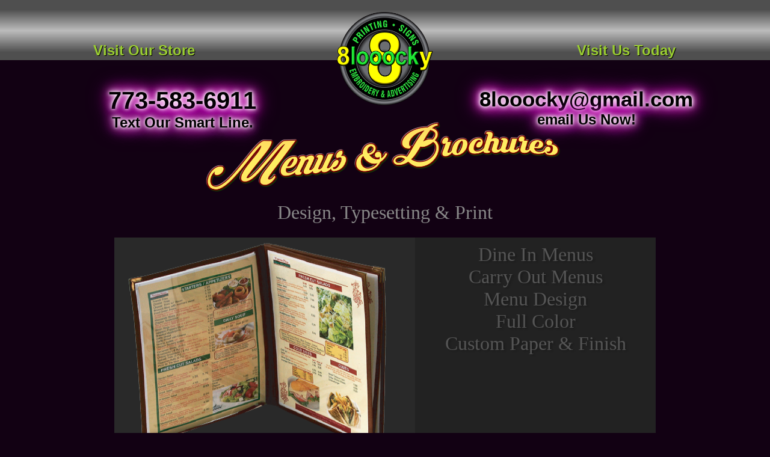

--- FILE ---
content_type: text/html
request_url: https://www.8looocky.com/menus_brochures_8looocky.html
body_size: 2629
content:
<!DOCTYPE html PUBLIC "-//W3C//DTD XHTML 1.0 Transitional//EN" "http://www.w3.org/TR/xhtml1/DTD/xhtml1-transitional.dtd">
<html xmlns="http://www.w3.org/1999/xhtml">
<head>
<meta http-equiv="Content-Type" content="text/html; charset=utf-8" />
<style type="text/css"> body {background-color:#120113;}</style>
<style type="text/css"> </style>
<title>8looocky</title>
</head>
<body>
<div class="top_container"></div>
<style>.top_container{/*border: 1px solid #f00;*/
margin: 0 auto;
position: absolute;
top:0px; left: 0px; bottom: auto; right: 0px;
/*background-color:#444;*/
background: rgb(79,79,79); /* Old browsers */
background: -moz-linear-gradient(top, rgba(79,79,79,1) 16%, rgba(188,188,188,1) 51%, rgba(79,79,79,1) 87%); /* FF3.6-15 */
background: -webkit-linear-gradient(top, rgba(79,79,79,1) 16%,rgba(188,188,188,1) 51%,rgba(79,79,79,1) 87%); /* Chrome10-25,Safari5.1-6 */
background: linear-gradient(to bottom, rgba(79,79,79,1) 16%,rgba(188,188,188,1) 51%,rgba(79,79,79,1) 87%); /* W3C, IE10+, FF16+, Chrome26+, Opera12+, Safari7+ */
filter: progid:DXImageTransform.Microsoft.gradient( startColorstr='#4f4f4f', endColorstr='#4f4f4f',GradientType=0 ); /* IE6-9 */
width: 100%;
height: 100px;}</style>







<div class="address_container"><font face = "Arial, Helvetica, sans-serif" size = "5" >
<a href="./8looocky_address.html" style= "text-decoration: none; color:#9acd32;">Visit Our Store</a></font></div>
<style>.address_container{/*border: 1px solid #0f0;*/
margin: 0 auto;
text-align: center;
position: absolute;
font-weight: bold;
text-shadow: 1px 1px #000;
top:70px; left: 5%; bottom: auto; right: auto;
min-width:350px;
height: 20px;}</style>

<div class="promo_container1"><a href="#" style= "text-decoration: none; color:#000;">773-583-6911</br><font size = "5" >Text Our Smart Line.</font></a></div>
<a href="./8looocky_promo.html"></a>
<style>.promo_container1{/*border: 1px solid #0f0;*/
  font: normal 40px/normal "Arial", Helvetica, sans-serif;
  font-weight: bold; text-align: center;
  text-shadow: 0 0 5px rgba(255,255,255,1) , 0 0 10px rgba(255,255,255,1) , 0 0 15px rgba(255,255,255,1) , 0 0 20px #ff00de , 0 0 30px #ff00de , 0 0 25px #ff00de , 0 0 40px #ff00de ;
  -webkit-transition: all 200ms cubic-bezier(0.42, 0, 0.58, 1);
  -moz-transition: all 200ms cubic-bezier(0.42, 0, 0.58, 1);
  -o-transition: all 200ms cubic-bezier(0.42, 0, 0.58, 1);
  transition: all 200ms cubic-bezier(0.42, 0, 0.58, 1);
  margin: 0 auto; position: absolute;
  top:145px; left: 10%; bottom: auto; right: auto; min-width:350px;}
.promo_container1:hover {text-shadow: 0 0 5px rgba(255,255,255,1) , 0 0 10px rgba(255,255,255,1) , 0 0 15px rgba(255,255,255,1) , 0 0 20px #00ffff , 0 0 35px #00ffff, 0 0 40px #00ffff , 0 0 50px #00ffff ;}
</style>

<div class="promo_container2"><a href="#" style= "text-decoration: none; color:#000;">8looocky@gmail.com</br><font size = "5" >email Us Now!</font></a></div>
<a href="./8looocky_promo.html"></a>
<style>.promo_container2{/*border: 1px solid #0f0;*/
  font: normal 35px/normal "Arial", Helvetica, sans-serif;
  font-weight: bold; text-align: center;
  text-shadow: 0 0 5px rgba(255,255,255,1) , 0 0 10px rgba(255,255,255,1) , 0 0 15px rgba(255,255,255,1) , 0 0 20px #ff00de , 0 0 30px #ff00de , 0 0 25px #ff00de , 0 0 40px #ff00de ;
  -webkit-transition: all 200ms cubic-bezier(0.42, 0, 0.58, 1);
  -moz-transition: all 200ms cubic-bezier(0.42, 0, 0.58, 1);
  -o-transition: all 200ms cubic-bezier(0.42, 0, 0.58, 1);
  transition: all 200ms cubic-bezier(0.42, 0, 0.58, 1);
  margin: 0 auto; position: absolute;
  top:145px; left: auto; bottom: auto; right: 10%; min-width:350px;}
.promo_container2:hover {text-shadow: 0 0 5px rgba(255,255,255,1) , 0 0 10px rgba(255,255,255,1) , 0 0 15px rgba(255,255,255,1) , 0 0 20px #00ffff , 0 0 35px #00ffff, 0 0 40px #00ffff , 0 0 50px #00ffff ;}
</style>

<a href='http://www.8looocky.com/' ><div class="logo_container"></div></a>
<style>.logo_container{/*border: 1px solid #0f0;*/
margin: 0 auto;
position: absolute;
top:20px; left: 0; bottom: auto; right: 0;
background-image: url("images/8looocky-Logo-2017-02.png");
background-repeat: no-repeat;
background-size: 160px 155px;
width: 160px;
height: 155px;}</style>

<div class="phone_container"><font face = "Arial, Helvetica, sans-serif" size = "5" >
<a href="./8looocky_address.html" style= "text-decoration: none; color:#9acd32;">Visit Us Today</a></font></div>
<style>.phone_container{/*border: 1px solid #0f0;*/
margin: 0 auto;
text-align: center;
position: absolute;
font-weight: bold;
text-shadow: 1px 1px #000;
top:70px; left: auto; bottom: auto; right:5%;
min-width: 350px;
height: 20px;}</style>










<div class="title_container">
<style>.title_container{/*border:3px solid #0f0;*/
margin: 0 auto;
position: absolute;
top:200px; left: 0; bottom: auto; right: 0;
background-image: url("images/menus_brochures_text.png");
background-repeat: no-repeat;
background-size: 595px 120px;
/*background-color: #f00;*/
width: 600px;
height: 125px;}
</style></div>

<div class="subtitle_container"><font color = "#888" face = "garamond" size = "6px" >Design, Typesetting & Print</font>
<style>.subtitle_container{/*border:3px solid #0f0;*/
margin: 0 auto;
position: absolute;
top:335px; left: 0; bottom: auto; right: 0;
text-align: center;
/*background-color: #f00;*/
width: 800px;
height: 30px;}
</style></div>

<div class="full_container"><!--<font color = "#D4AF37" face = "garamond" size = "6px" >Invitations & Anouncements</font>-->
<style>.full_container{/*border:3px solid #0f0;*/
margin: 0 auto;
position: absolute;
top:395px; left: 0; bottom: auto; right: 0;
/*background-color: #f00;*/
width: 900px;
height: 350px;}
</style>
<div class="container_left"><!--<font color = "#D4AF37" face = "garamond" size = "6px" >Invitations & Anouncements</font>--></div>
<style>.container_left{/*border:3px solid #ff0;*/
margin: 0 auto;
position: absolute;
top:auto; left: 0; bottom: 0; right: auto;
background-image: url("images/menus_brochures2.png");
background-repeat: no-repeat;
background-size: 500px 350px;
/*background-color: #f00;*/
width: 500px;
height: 350px;}
</style>
<div class="container_center"><font color = "#555" face = "garamond" size = "6px" >Dine In Menus</br>Carry Out Menus</br>Menu Design</br>Full Color</br>Custom Paper & Finish</font></div>
<style>.container_center{/*border:3px solid #ff0;*/
margin: 0 auto;
position: absolute;
padding-top:10px;
top:0; left: auto; bottom: 0; right: 0;
text-align: center;
text-shadow: rgba(0,0,0,.2) 3px 2px 3px;
background-color: #222;
width: 400px;
height: 340px;}
</style></div>

<div class="quote_container"><font color = "#888" face = "garamond" size = "7px"  >Call Today 773-583-6911 for a Quote!</font>
<style>.quote_container{/*border:3px solid #0f0;*/
margin: 0 auto;
position: absolute;
top:815px; left: 0; bottom: auto; right: 0;
text-align: center;
text-shadow: rgba(0,0,0,.2) 3px 2px 3px;
background-color: #222;
width: 100%;
height: 55px;}
</style></div>


<div class="social_bar">
<style>.social_bar{/*border: 2px solid #00f;*/
margin: 0 auto;
position: absolute;
top:920px; left: 0; bottom: auto; right: 0;
width: 850px;
height: 150px;}</style>

<a href='https://twitter.com/8looocky' ><div class="twitter_8looocky"></div></a>
<style>.twitter_8looocky{/*border:2px solid #f00;*/
background-image: url("images/twitter.png");
background-repeat: no-repeat;
background-size: 90px 90px;
margin: 0 auto;
position: absolute;
top:auto; left: 0px; bottom: auto; right: auto;
width: 100px;
height: 95px;}</style>

<a href='https://www.facebook.com/8looocky/' ><div class="facebook_8looocky"></div></a>
<style>.facebook_8looocky{/*border:2px solid #f00;*/
background-image: url("images/facebook.png");
background-repeat: no-repeat;
background-size: 90px 90px;
margin: 0 auto;
position: absolute;
top:auto; left: 150px; bottom: auto; right: auto;
width: 100px;
height: 95px;}</style>

<a href='https://www.instagram.com/8looocky' ><div class="instagram_8looocky"></div></a>
<style>.instagram_8looocky{/*border:2px solid #f00;*/
background-image: url("images/instagram.png");
background-repeat: no-repeat;
background-size: 90px 90px;
margin: 0 auto;
position: absolute;
top:auto; left: 300px; bottom: auto; right: auto;
width: 100px;
height: 95px;}</style>

<a href='https://www.pinterest.com/8looocky' ><div class="pinterest_8looocky"></div></a>
<style>.pinterest_8looocky{/*border:2px solid #f00;*/
background-image: url("images/pinterest.png");
background-repeat: no-repeat;
background-size: 90px 90px;
margin: 0 auto;
position: absolute;
top:auto; left: 450px; bottom: auto; right: auto;
width: 100px;
height: 95px;}</style>

<a href='https://youtu.be/Ze7-fuKwjoQ/' ><div class="youtube_8looocky"></div></a>
<style>.youtube_8looocky{/*border:2px solid #f00;*/
background-image: url("images/youtube.png");
background-repeat: no-repeat;
background-size: 90px 90px;
margin: 0 auto;
position: absolute;
top:auto; left: 600px; bottom: auto; right: auto;
width: 100px;
height: 95px;}</style>

<a href='https://plus.google.com/u/0/+HeyLucky' ><div class="google_plus_8looocky"></div></a>
<style>.google_plus_8looocky{/*border:2px solid #f00;*/
background-image: url("images/google.png");
background-repeat: no-repeat;
background-size: 90px 90px;
margin: 0 auto;
position: absolute;
top:auto; left: 750px; bottom: auto; right: auto;
width: 100px;
height: 95px;}</style></div>

<div class="sitemap_content">
<style>.sitemap_content{/*border: 3px solid #f00;*/
margin: 0 auto;
position: absolute;
background-color: #151515;
top:1100px; left: 0; bottom: 0; right: 0;
width: 99%;
height: 450px}</style>

<div class="site_map">
<style>.site_map{/*border: 2px solid #00f;*/
margin: 0 auto;
position: absolute;
top:10px; left: 0; bottom: auto; right: 0;
width: 850px;
height: 375px;}</style>


<div class="intro_8looocky"><font face = "Arial, Helvetica, sans-serif" size = "2" >
<a href="#" style= "text-decoration: none; color:#444; font-weight:100;">
Screen Printing... Embroidery... Signs... Printing... Design... Web Design... & Much More...</br>
8looocky is a company created to help your business grow. We have all the advertisign tools your company need.</br>
<a style = "color:#888" >What does 8looocky mean? Hey Lucky!</a> <a style = "color:#444" >= 8(Hey) Looocky(lucky) = Hey Lucky! 
Is a company calling to your good luck.</br>
Call Us Today, or Visit our office for more services...<hr>
</a></font></div>
<style>.intro_8looocky{/*border:2px solid #f00;*/
margin: 0 auto;
font-family: Arial, Helvetica, sans-serif;
font-weight: lighter;
position: absolute;
top:auto; left: 0px; bottom: auto; right: auto;
width: 850px;
height: 65px;}</style>

<div class="printing_services"><font face = "Arial, Helvetica, sans-serif" size = "2" >
<a href="./screen_printing_8looocky.html" style= "text-decoration: none; color:#888;">SCREEN PRINTING</a></br>
<a style = "color:#555" >
T-Shirts - Polos</br>
Sweatshirts</br>
Jackets - Pants</br>
Uniforms</br>
Color Separation</br>
Design & Vectorization</br>
</a></br>
<a href="./embroidery_8looocky.html" style= "text-decoration: none; color:#888;">EMBROIDERY</a></br>
<a style = "color:#555" >
Hats - Caps</br>
Polos - Shirts</br>
Sweatshirts</br>
Jackets</br>
Digitizing</br>
& More…</a>
</font></div>
<style>.printing_services{/*border:2px solid #f00;*/
margin: 0 auto;
padding: 10px;
position: absolute;
top:80px; left: 0px; bottom: auto; right: auto;
width: 212px;
height: auto ;}</style>

<div class="embroidery_services"><font face = "Arial, Helvetica, sans-serif" size = "2" >
<a href="./banners_decals_8looocky.html" style= "text-decoration: none; color:#888;">SIGNS</a></br>
<a style = "color:#555" >
Car Magnets</br>
Car Signs</br>
Cars Wraps</br>
Window Signs</br>
Window Graphics</br>
Coroplast Signs</br>
Yards Signs</br>
Real Estate Signs</br>
Banners</br>
Custom Shape Decals</br>
Vinyl Signs</br>
Posters</br>
Digital Printing</br>
Large Format Printing</a></font></div>
<style>.embroidery_services{/*border:2px solid #00f;*/
margin: 0 auto;
padding: 10px;
position: absolute;
top:80px; left: 212px; bottom: auto; right: auto;
width: 212px;
height: auto;}</style>

<div class="commercial_printing"><font face = "Arial, Helvetica, sans-serif" size = "2" >
<a href="./business_cards_8looocky.html" style= "text-decoration: none; color:#888;">OFFSET PRINTING</br>
<a style = "color:#555" >
Restaurant Menus</br>
Dine-Inn Menus</br>
Carry-out Menus</br>
Announcements</br>
& Invitations</br>
Weddings</br>
XV Years</br>
15 Años</br>
Catillians</br>
Bodas</br>
Bautizos</br>
Comunions</br>
Graduations</br>
Anniversaries</a></font></div>
<style>.commercial_printing{/*border:2px solid #0f0;*/
margin: 0 auto;
padding: 10px;
position: absolute;
top:80px; left: 424px; bottom: auto; right: auto;
width: 212px;
height: auto;}</style>

<div class="signs_banners"><font face = "Arial, Helvetica, sans-serif" size = "2" >
<a href="./promotional_items_8looocky.html" style= "text-decoration: none; color:#777;">PROMOTIONAL ITEMS</br>
<a style = "color:#555" >
Pens</br>
USB Drives</br>
Power Banks</br>
Bluetooth speakers</br>
Can Coolers</br>
Key Chains</br>
Feather Flags</br>
Banners</br>
Decals</br>
Window View Through</br>
Car Wraps</br>
Car Magnets</br>
Reflective Signs</br>
Frosted Glass Graphics</a></font></div>
<style>.signs_banners{/*border:2px solid #0ff;*/
margin: 0 auto;
padding: 10px;
position: absolute;
top:80px; left: 636px; bottom: auto; right: auto;
width: 212px;
height: auto;}</style>

<div class="info_8looocky"><font face = "Arial, Helvetica, sans-serif" size = "2" >
<a href="./8looocky_address.html" style= "text-decoration: none; color:#444; font-weight:100;"><hr>
Cotact Us - 3925 West Montrose Ave. Chicago, Ilinois 60618 - USA - 773-583-6911 - 8looocky@gmail.com</br>
<a style = "color:#888" >© 2012 8looocky Corp.</a>
</a></font></div>
<style>.info_8looocky{/*border:2px solid #f00;*/
margin: 0 auto;
font-family: Arial, Helvetica, sans-serif;
font-weight: lighter;
text-align: center;
position: absolute;
top:370px; left: 0px; bottom: auto; right: auto;
width: 850px;
height: 65px;}</style></div>


</body>
</html> 